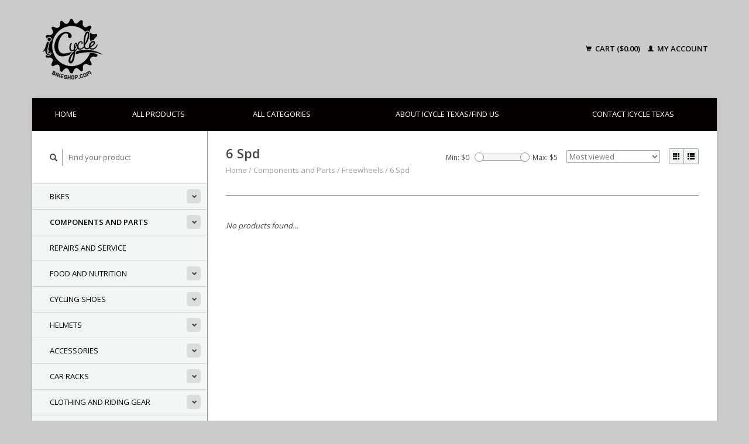

--- FILE ---
content_type: text/html;charset=utf-8
request_url: https://www.icycletexas.com/components-and-parts/freewheels/6-spd/
body_size: 7020
content:
<!DOCTYPE html>
<!--[if lt IE 7 ]><html class="ie ie6" lang="us"> <![endif]-->
<!--[if IE 7 ]><html class="ie ie7" lang="us"> <![endif]-->
<!--[if IE 8 ]><html class="ie ie8" lang="us"> <![endif]-->
<!--[if (gte IE 9)|!(IE)]><!--><html lang="us"> <!--<![endif]-->
  <head>
    <meta charset="utf-8"/>
<!-- [START] 'blocks/head.rain' -->
<!--

  (c) 2008-2026 Lightspeed Netherlands B.V.
  http://www.lightspeedhq.com
  Generated: 23-01-2026 @ 21:34:24

-->
<link rel="canonical" href="https://www.icycletexas.com/components-and-parts/freewheels/6-spd/"/>
<link rel="alternate" href="https://www.icycletexas.com/index.rss" type="application/rss+xml" title="New products"/>
<meta name="robots" content="noodp,noydir"/>
<link href="https://plus.google.com/u/0/+ICycleBikeShop" rel="publisher"/>
<meta name="google-site-verification" content="znSi-HvS_F4ew1aJ98bdZ2qJo6G46p3p1rxYI6AxRFk"/>
<meta property="og:url" content="https://www.icycletexas.com/components-and-parts/freewheels/6-spd/?source=facebook"/>
<meta property="og:site_name" content="Icycle Texas"/>
<meta property="og:title" content="6 Spd"/>
<meta property="og:description" content="www.icycletexas.com  www.icyclebikeshop.com   4721 Watonga Blvd. Houston, TX 77092(713) 862-8520"/>
<!--[if lt IE 9]>
<script src="https://cdn.shoplightspeed.com/assets/html5shiv.js?2025-02-20"></script>
<![endif]-->
<!-- [END] 'blocks/head.rain' -->
    <title>6 Spd - Icycle Texas</title>
    <meta name="description" content="www.icycletexas.com  www.icyclebikeshop.com   4721 Watonga Blvd. Houston, TX 77092(713) 862-8520" />
    <meta name="keywords" content="6, Spd, bike shop, bike repair, bicycle shop, bicycles, houston bikes, bikeshop, Heights bike shop, i cycle bike shop, icycle texas, i cycle,  bike shop near me, oak forest bike shop, bikes, mountain bikes, road bikes, e-bikes, BMX bikes, Cannondale" />
    
    <meta http-equiv="X-UA-Compatible" content="IE=edge,chrome=1">
    
    <meta name="viewport" content="width=device-width, initial-scale=1.0">
    <meta name="apple-mobile-web-app-capable" content="yes">
    <meta name="apple-mobile-web-app-status-bar-style" content="black">
    
    <link rel="shortcut icon" href="https://cdn.shoplightspeed.com/shops/610051/themes/3726/assets/favicon.ico?20220513224854" type="image/x-icon" />
    <link href='//fonts.googleapis.com/css?family=Open%20Sans:400,300,600' rel='stylesheet' type='text/css'>
    <link href='//fonts.googleapis.com/css?family=Open%20Sans:400,300,600' rel='stylesheet' type='text/css'>
    <link rel="shortcut icon" href="https://cdn.shoplightspeed.com/shops/610051/themes/3726/assets/favicon.ico?20220513224854" type="image/x-icon" /> 
    <link rel="stylesheet" href="https://cdn.shoplightspeed.com/shops/610051/themes/3726/assets/bootstrap.css?20250825235816" />
    <link rel="stylesheet" href="https://cdn.shoplightspeed.com/shops/610051/themes/3726/assets/responsive.css?20250825235816" />

        <link rel="stylesheet" href="https://cdn.shoplightspeed.com/shops/610051/themes/3726/assets/style.css?20250825235816" />       
    <link rel="stylesheet" href="https://cdn.shoplightspeed.com/shops/610051/themes/3726/assets/settings.css?20250825235816" />  
    <link rel="stylesheet" href="https://cdn.shoplightspeed.com/assets/gui-2-0.css?2025-02-20" /> 
    <link rel="stylesheet" href="https://cdn.shoplightspeed.com/shops/610051/themes/3726/assets/custom.css?20250825235816" />


    <script type="text/javascript" src="https://cdn.shoplightspeed.com/assets/jquery-1-9-1.js?2025-02-20"></script>
    <script type="text/javascript" src="https://cdn.shoplightspeed.com/assets/jquery-ui-1-10-1.js?2025-02-20"></script>
    <script type="text/javascript" src="https://cdn.shoplightspeed.com/assets/jquery-migrate-1-1-1.js?2025-02-20"></script>
    <script type="text/javascript" src="https://cdn.shoplightspeed.com/shops/610051/themes/3726/assets/global.js?20250825235816"></script>
    <script type="text/javascript" src="https://cdn.shoplightspeed.com/assets/gui.js?2025-02-20"></script>
            <script type="text/javascript" src="https://cdn.shoplightspeed.com/shops/610051/themes/3726/assets/uspticker.js?20250825235816"></script>
    <script type='text/javascript' src='//platform-api.sharethis.com/js/sharethis.js#property=58ff075da9dabe0012b03331&product=inline-share-buttons' async='async'></script>      

  </head>
  <body> 
    <header class="container">
      <div class="align">
        <div class="vertical">
          <a href="https://www.icycletexas.com/" title="iCycleTexas ">
            <img class="img-responsive"src="https://cdn.shoplightspeed.com/shops/610051/themes/3726/assets/logo.png?20220513224854" alt="iCycleTexas " />
          </a>
        </div>
        
        <div class="vertical text-right no-underline">
                    <div class="cart-account">
            <a href="https://www.icycletexas.com/cart/" class="cart">
              <span class="glyphicon glyphicon-shopping-cart"></span> 
              Cart ($0.00)
            </a>
            <a href="https://www.icycletexas.com/account/" class="my-account">
              <span class="glyphicon glyphicon glyphicon-user"></span>
                            My account
                          </a>
          </div>
        </div>
      </div>
    </header>    
    
  
    
    
    
    <div class="container wrapper">
      <nav>
        <ul class="no-list-style no-underline topbar">
          <li class="item home ">
            <a class="itemLink" href="https://www.icycletexas.com/">Home</a>
          </li>
          
          <li class="item ">
            <a class="itemLink" href="https://www.icycletexas.com/collection/">All products</a>
          </li>      
          
                    <li class="item ">
            <a class="itemLink" href="https://www.icycletexas.com/catalog/">All categories</a>
          </li>
          
                                                                                                                                                                                                                                                
          
                              
                                        
                                        <li class="item"><a class="itemLink" href="https://www.icycletexas.com/service/about/" title="About iCycle Texas/Find Us">About iCycle Texas/Find Us</a></li>
                    
                                        
                                        
                                        
                                        
                                        
                    <li class="item"><a class="itemLink" href="https://www.icycletexas.com/service/" title="Contact iCycle Texas">Contact iCycle Texas</a></li>
                                        
                                        
                            </ul>
      </nav>

      <div class="sidebar col-xs-12 col-sm-12 col-md-3">
        <span class="burger glyphicon glyphicon-menu-hamburger hidden-md hidden-lg"></span>
       
      <div class="search">
  <form action="https://www.icycletexas.com/search/" method="get" id="formSearch">
    <span onclick="$('#formSearch').submit();" title="Search" class="glyphicon glyphicon-search"></span>
    <input type="text" name="q" value="" placeholder="Find your product"/>
  </form>
</div>
<ul class="no-underline no-list-style sidebarul">
      <li class="item foldingsidebar ">
     <div class="subcat"><span class="glyphicon glyphicon-chevron-down"></span></div>
    <a class="itemLink  hassub" href="https://www.icycletexas.com/bikes/" title="Bikes">Bikes</a>

        <ul class="subnav">
            <li class="subitem">
                
        <a class="subitemLink " href="https://www.icycletexas.com/bikes/e-bikes/" title="E-Bikes">E-Bikes
        </a>
              </li>
            <li class="subitem">
                
        <a class="subitemLink " href="https://www.icycletexas.com/bikes/bmx-bikes/" title="BMX Bikes">BMX Bikes
        </a>
              </li>
            <li class="subitem">
                
        <a class="subitemLink " href="https://www.icycletexas.com/bikes/road-bikes/" title="Road Bikes">Road Bikes
        </a>
              </li>
            <li class="subitem">
                
        <a class="subitemLink " href="https://www.icycletexas.com/bikes/cyclocross-gravel-bikes/" title="Cyclocross/Gravel Bikes">Cyclocross/Gravel Bikes
        </a>
              </li>
            <li class="subitem">
                
        <a class="subitemLink " href="https://www.icycletexas.com/bikes/mountain-bikes/" title="Mountain Bikes">Mountain Bikes
        </a>
              </li>
            <li class="subitem">
                
        <a class="subitemLink " href="https://www.icycletexas.com/bikes/dirt-jumping-bikes/" title="Dirt Jumping Bikes">Dirt Jumping Bikes
        </a>
              </li>
            <li class="subitem">
                
        <a class="subitemLink " href="https://www.icycletexas.com/bikes/hybrid-urban-bikes/" title="Hybrid / Urban Bikes">Hybrid / Urban Bikes
        </a>
              </li>
            <li class="subitem">
                
        <a class="subitemLink " href="https://www.icycletexas.com/bikes/comfort-cruiser-bikes/" title="Comfort / Cruiser Bikes">Comfort / Cruiser Bikes
        </a>
              </li>
            <li class="subitem">
                
        <a class="subitemLink " href="https://www.icycletexas.com/bikes/kids-bikes/" title="Kid&#039;s Bikes">Kid&#039;s Bikes
        </a>
              </li>
            <li class="subitem">
                
        <a class="subitemLink " href="https://www.icycletexas.com/bikes/adult-trikes/" title="Adult Trikes">Adult Trikes
        </a>
              </li>
            <li class="subitem">
                
        <a class="subitemLink " href="https://www.icycletexas.com/bikes/tandem-bikes/" title="Tandem Bikes">Tandem Bikes
        </a>
              </li>
            <li class="subitem">
                
        <a class="subitemLink " href="https://www.icycletexas.com/bikes/refurbished-bikes/" title="Refurbished Bikes">Refurbished Bikes
        </a>
              </li>
            <li class="subitem">
                
        <a class="subitemLink " href="https://www.icycletexas.com/bikes/singlespeed-fixie-bikes/" title="SingleSpeed/Fixie Bikes">SingleSpeed/Fixie Bikes
        </a>
              </li>
            <li class="subitem">
                
        <a class="subitemLink " href="https://www.icycletexas.com/bikes/folding-bikes/" title="Folding Bikes">Folding Bikes
        </a>
              </li>
          </ul>
      </li>
       
      <li class="item active foldingsidebar ">
     <div class="subcat"><span class="glyphicon glyphicon-chevron-down"></span></div>
    <a class="itemLink  active hassub" href="https://www.icycletexas.com/components-and-parts/" title="Components and Parts">Components and Parts</a>

        <ul class="subnav">
            <li class="subitem">
                
        <a class="subitemLink " href="https://www.icycletexas.com/components-and-parts/wheels-and-parts/" title="Wheels and Parts">Wheels and Parts
        </a>
              </li>
            <li class="subitem">
                
        <a class="subitemLink " href="https://www.icycletexas.com/components-and-parts/tubes/" title="Tubes">Tubes
        </a>
              </li>
            <li class="subitem">
                
        <a class="subitemLink " href="https://www.icycletexas.com/components-and-parts/tires/" title="Tires">Tires
        </a>
              </li>
            <li class="subitem">
                
        <a class="subitemLink " href="https://www.icycletexas.com/components-and-parts/stems/" title="Stems">Stems
        </a>
              </li>
            <li class="subitem">
                
        <a class="subitemLink " href="https://www.icycletexas.com/components-and-parts/small-parts/" title="Small Parts">Small Parts
        </a>
              </li>
            <li class="subitem">
                
        <a class="subitemLink " href="https://www.icycletexas.com/components-and-parts/shifters/" title="Shifters">Shifters
        </a>
              </li>
            <li class="subitem">
                
        <a class="subitemLink " href="https://www.icycletexas.com/components-and-parts/seatposts/" title="Seatposts">Seatposts
        </a>
              </li>
            <li class="subitem">
                
        <a class="subitemLink " href="https://www.icycletexas.com/components-and-parts/saddles/" title="Saddles">Saddles
        </a>
              </li>
            <li class="subitem">
                
        <a class="subitemLink " href="https://www.icycletexas.com/components-and-parts/rim-tape-strip/" title="Rim Tape/Strip">Rim Tape/Strip
        </a>
              </li>
            <li class="subitem">
                
        <a class="subitemLink " href="https://www.icycletexas.com/components-and-parts/pedals/" title="Pedals">Pedals
        </a>
              </li>
            <li class="subitem">
                
        <a class="subitemLink " href="https://www.icycletexas.com/components-and-parts/grips/" title="Grips">Grips
        </a>
              </li>
            <li class="subitem">
                
        <a class="subitemLink " href="https://www.icycletexas.com/components-and-parts/headsets/" title="Headsets">Headsets
        </a>
              </li>
            <li class="subitem">
                
        <a class="subitemLink " href="https://www.icycletexas.com/components-and-parts/hangers/" title="Hangers">Hangers
        </a>
              </li>
            <li class="subitem">
                
        <a class="subitemLink " href="https://www.icycletexas.com/components-and-parts/handlebars/" title="Handlebars">Handlebars
        </a>
              </li>
            <li class="subitem">
                
        <a class="subitemLink active " href="https://www.icycletexas.com/components-and-parts/freewheels/" title="Freewheels">Freewheels
        </a>
                <ul class="subnav">
                    <li class="subitem">
            <a class="subitemLink" href="https://www.icycletexas.com/components-and-parts/freewheels/ss-bmx/" title="SS/BMX">SS/BMX</a>
          </li>
                    <li class="subitem">
            <a class="subitemLink active" href="https://www.icycletexas.com/components-and-parts/freewheels/6-spd/" title="6 Spd">6 Spd</a>
          </li>
                    <li class="subitem">
            <a class="subitemLink" href="https://www.icycletexas.com/components-and-parts/freewheels/7-spd/" title="7 Spd">7 Spd</a>
          </li>
                    <li class="subitem">
            <a class="subitemLink" href="https://www.icycletexas.com/components-and-parts/freewheels/8-spd/" title="8 Spd">8 Spd</a>
          </li>
                  </ul>
              </li>
            <li class="subitem">
                
        <a class="subitemLink " href="https://www.icycletexas.com/components-and-parts/frames/" title="Frames">Frames
        </a>
              </li>
            <li class="subitem">
                
        <a class="subitemLink " href="https://www.icycletexas.com/components-and-parts/forks/" title="Forks">Forks
        </a>
              </li>
            <li class="subitem">
                
        <a class="subitemLink " href="https://www.icycletexas.com/components-and-parts/derailleurs/" title="Derailleurs">Derailleurs
        </a>
              </li>
            <li class="subitem">
                
        <a class="subitemLink " href="https://www.icycletexas.com/components-and-parts/cranksets-chainrings-and-parts/" title="Cranksets Chainrings and Parts">Cranksets Chainrings and Parts
        </a>
              </li>
            <li class="subitem">
                
        <a class="subitemLink " href="https://www.icycletexas.com/components-and-parts/cogs/" title="Cogs">Cogs
        </a>
              </li>
            <li class="subitem">
                
        <a class="subitemLink " href="https://www.icycletexas.com/components-and-parts/chains/" title="Chains">Chains
        </a>
              </li>
            <li class="subitem">
                
        <a class="subitemLink " href="https://www.icycletexas.com/components-and-parts/chain-tensioners/" title="Chain Tensioners">Chain Tensioners
        </a>
              </li>
            <li class="subitem">
                
        <a class="subitemLink " href="https://www.icycletexas.com/components-and-parts/cassettes/" title="Cassettes">Cassettes
        </a>
              </li>
            <li class="subitem">
                
        <a class="subitemLink " href="https://www.icycletexas.com/components-and-parts/cables/" title="Cables">Cables
        </a>
              </li>
            <li class="subitem">
                
        <a class="subitemLink " href="https://www.icycletexas.com/components-and-parts/brakes/" title="Brakes">Brakes
        </a>
              </li>
            <li class="subitem">
                
        <a class="subitemLink " href="https://www.icycletexas.com/components-and-parts/bottom-brackets/" title="Bottom Brackets">Bottom Brackets
        </a>
              </li>
            <li class="subitem">
                
        <a class="subitemLink " href="https://www.icycletexas.com/components-and-parts/bearings/" title="Bearings">Bearings
        </a>
              </li>
            <li class="subitem">
                
        <a class="subitemLink " href="https://www.icycletexas.com/components-and-parts/bar-wrap/" title="Bar Wrap">Bar Wrap
        </a>
              </li>
          </ul>
      </li>
       
      <li class="item foldingsidebar ">
     
    <a class="itemLink  " href="https://www.icycletexas.com/repairs-and-service/" title="Repairs and Service">Repairs and Service</a>

      </li>
       
      <li class="item foldingsidebar ">
     <div class="subcat"><span class="glyphicon glyphicon-chevron-down"></span></div>
    <a class="itemLink  hassub" href="https://www.icycletexas.com/food-and-nutrition/" title="Food and Nutrition">Food and Nutrition</a>

        <ul class="subnav">
            <li class="subitem">
                
        <a class="subitemLink " href="https://www.icycletexas.com/food-and-nutrition/drinks/" title="Drinks">Drinks
        </a>
              </li>
            <li class="subitem">
                
        <a class="subitemLink " href="https://www.icycletexas.com/food-and-nutrition/gels-goos/" title="Gels/Goos">Gels/Goos
        </a>
              </li>
            <li class="subitem">
                
        <a class="subitemLink " href="https://www.icycletexas.com/food-and-nutrition/powders/" title="Powders">Powders
        </a>
              </li>
            <li class="subitem">
                
        <a class="subitemLink " href="https://www.icycletexas.com/food-and-nutrition/bars-and-waffles/" title="Bars and Waffles">Bars and Waffles
        </a>
              </li>
            <li class="subitem">
                
        <a class="subitemLink " href="https://www.icycletexas.com/food-and-nutrition/chews-blocks/" title="Chews/Blocks">Chews/Blocks
        </a>
              </li>
          </ul>
      </li>
       
      <li class="item foldingsidebar ">
     <div class="subcat"><span class="glyphicon glyphicon-chevron-down"></span></div>
    <a class="itemLink  hassub" href="https://www.icycletexas.com/cycling-shoes/" title="Cycling Shoes">Cycling Shoes</a>

        <ul class="subnav">
            <li class="subitem">
                
        <a class="subitemLink " href="https://www.icycletexas.com/cycling-shoes/womens-shoes/" title="Women&#039;s Shoes">Women&#039;s Shoes
        </a>
              </li>
            <li class="subitem">
                
        <a class="subitemLink " href="https://www.icycletexas.com/cycling-shoes/mens-shoes/" title="Men&#039;s Shoes">Men&#039;s Shoes
        </a>
              </li>
          </ul>
      </li>
       
      <li class="item foldingsidebar ">
     <div class="subcat"><span class="glyphicon glyphicon-chevron-down"></span></div>
    <a class="itemLink  hassub" href="https://www.icycletexas.com/helmets/" title="Helmets">Helmets</a>

        <ul class="subnav">
            <li class="subitem">
                
        <a class="subitemLink " href="https://www.icycletexas.com/helmets/womens-helmets/" title="Women&#039;s Helmets">Women&#039;s Helmets
        </a>
              </li>
            <li class="subitem">
                
        <a class="subitemLink " href="https://www.icycletexas.com/helmets/adult-unisex-mens-helmets/" title="Adult Unisex / Men&#039;s Helmets">Adult Unisex / Men&#039;s Helmets
        </a>
              </li>
            <li class="subitem">
                
        <a class="subitemLink " href="https://www.icycletexas.com/helmets/youth-helmets/" title="Youth Helmets">Youth Helmets
        </a>
              </li>
            <li class="subitem">
                
        <a class="subitemLink " href="https://www.icycletexas.com/helmets/off-road-helmets/" title="Off Road Helmets">Off Road Helmets
        </a>
              </li>
            <li class="subitem">
                
        <a class="subitemLink " href="https://www.icycletexas.com/helmets/road-helmets/" title="Road Helmets">Road Helmets
        </a>
              </li>
            <li class="subitem">
                
        <a class="subitemLink " href="https://www.icycletexas.com/helmets/sport-rec-helmets/" title="Sport/Rec Helmets">Sport/Rec Helmets
        </a>
              </li>
            <li class="subitem">
                
        <a class="subitemLink " href="https://www.icycletexas.com/helmets/commuter-ebike-helmets/" title="Commuter/Ebike Helmets">Commuter/Ebike Helmets
        </a>
              </li>
          </ul>
      </li>
       
      <li class="item foldingsidebar ">
     <div class="subcat"><span class="glyphicon glyphicon-chevron-down"></span></div>
    <a class="itemLink  hassub" href="https://www.icycletexas.com/accessories/" title="Accessories">Accessories</a>

        <ul class="subnav">
            <li class="subitem">
                
        <a class="subitemLink " href="https://www.icycletexas.com/accessories/mirrors/" title="Mirrors">Mirrors
        </a>
              </li>
            <li class="subitem">
                
        <a class="subitemLink " href="https://www.icycletexas.com/accessories/child-seats/" title="Child Seats">Child Seats
        </a>
              </li>
            <li class="subitem">
                
        <a class="subitemLink " href="https://www.icycletexas.com/accessories/training-wheels/" title="Training Wheels">Training Wheels
        </a>
              </li>
            <li class="subitem">
                
        <a class="subitemLink " href="https://www.icycletexas.com/accessories/valve-caps/" title="Valve Caps">Valve Caps
        </a>
              </li>
            <li class="subitem">
                
        <a class="subitemLink " href="https://www.icycletexas.com/accessories/fenders/" title="Fenders">Fenders
        </a>
              </li>
            <li class="subitem">
                
        <a class="subitemLink " href="https://www.icycletexas.com/accessories/kickstands/" title="Kickstands">Kickstands
        </a>
              </li>
            <li class="subitem">
                
        <a class="subitemLink " href="https://www.icycletexas.com/accessories/computers/" title="Computers">Computers
        </a>
              </li>
            <li class="subitem">
                
        <a class="subitemLink " href="https://www.icycletexas.com/accessories/lights/" title="Lights">Lights
        </a>
              </li>
            <li class="subitem">
                
        <a class="subitemLink " href="https://www.icycletexas.com/accessories/racks/" title="Racks">Racks
        </a>
              </li>
            <li class="subitem">
                
        <a class="subitemLink " href="https://www.icycletexas.com/accessories/lubes-fluids-cleaners/" title="Lubes/Fluids/Cleaners">Lubes/Fluids/Cleaners
        </a>
              </li>
            <li class="subitem">
                
        <a class="subitemLink " href="https://www.icycletexas.com/accessories/repair-stands/" title="Repair Stands">Repair Stands
        </a>
              </li>
            <li class="subitem">
                
        <a class="subitemLink " href="https://www.icycletexas.com/accessories/bags/" title="Bags">Bags
        </a>
              </li>
            <li class="subitem">
                
        <a class="subitemLink " href="https://www.icycletexas.com/accessories/locks/" title="Locks">Locks
        </a>
              </li>
            <li class="subitem">
                
        <a class="subitemLink " href="https://www.icycletexas.com/accessories/batteries/" title="Batteries">Batteries
        </a>
              </li>
            <li class="subitem">
                
        <a class="subitemLink " href="https://www.icycletexas.com/accessories/music/" title="Music">Music
        </a>
              </li>
            <li class="subitem">
                
        <a class="subitemLink " href="https://www.icycletexas.com/accessories/trainers/" title="Trainers">Trainers
        </a>
              </li>
            <li class="subitem">
                
        <a class="subitemLink " href="https://www.icycletexas.com/accessories/tools/" title="Tools">Tools
        </a>
              </li>
            <li class="subitem">
                
        <a class="subitemLink " href="https://www.icycletexas.com/accessories/storage-parking/" title="Storage/Parking">Storage/Parking
        </a>
              </li>
            <li class="subitem">
                
        <a class="subitemLink " href="https://www.icycletexas.com/accessories/inflation-pumps/" title="Inflation/Pumps">Inflation/Pumps
        </a>
              </li>
            <li class="subitem">
                
        <a class="subitemLink " href="https://www.icycletexas.com/accessories/baskets/" title="Baskets">Baskets
        </a>
              </li>
            <li class="subitem">
                
        <a class="subitemLink " href="https://www.icycletexas.com/accessories/bells-horns/" title="Bells/Horns">Bells/Horns
        </a>
              </li>
            <li class="subitem">
                
        <a class="subitemLink " href="https://www.icycletexas.com/accessories/trailers/" title="Trailers">Trailers
        </a>
              </li>
            <li class="subitem">
                
        <a class="subitemLink " href="https://www.icycletexas.com/accessories/hydration/" title="Hydration">Hydration
        </a>
              </li>
            <li class="subitem">
                
        <a class="subitemLink " href="https://www.icycletexas.com/accessories/phone-mounts/" title="Phone Mounts">Phone Mounts
        </a>
              </li>
            <li class="subitem">
                
        <a class="subitemLink " href="https://www.icycletexas.com/accessories/skin-care/" title="Skin Care">Skin Care
        </a>
              </li>
          </ul>
      </li>
       
      <li class="item foldingsidebar ">
     <div class="subcat"><span class="glyphicon glyphicon-chevron-down"></span></div>
    <a class="itemLink  hassub" href="https://www.icycletexas.com/car-racks/" title="Car Racks">Car Racks</a>

        <ul class="subnav">
            <li class="subitem">
                
        <a class="subitemLink " href="https://www.icycletexas.com/car-racks/hitch-racks/" title="Hitch Racks">Hitch Racks
        </a>
              </li>
            <li class="subitem">
                
        <a class="subitemLink " href="https://www.icycletexas.com/car-racks/trunk-racks/" title="Trunk Racks">Trunk Racks
        </a>
              </li>
            <li class="subitem">
                
        <a class="subitemLink " href="https://www.icycletexas.com/car-racks/roof-racks/" title="Roof Racks">Roof Racks
        </a>
              </li>
            <li class="subitem">
                
        <a class="subitemLink " href="https://www.icycletexas.com/car-racks/spare-tire-racks/" title="Spare Tire Racks">Spare Tire Racks
        </a>
              </li>
            <li class="subitem">
                
        <a class="subitemLink " href="https://www.icycletexas.com/car-racks/car-rack-accessories/" title="Car Rack Accessories">Car Rack Accessories
        </a>
              </li>
            <li class="subitem">
                
        <a class="subitemLink " href="https://www.icycletexas.com/car-racks/truck-bed-racks/" title="Truck Bed Racks">Truck Bed Racks
        </a>
              </li>
          </ul>
      </li>
       
      <li class="item foldingsidebar ">
     <div class="subcat"><span class="glyphicon glyphicon-chevron-down"></span></div>
    <a class="itemLink  hassub" href="https://www.icycletexas.com/clothing-and-riding-gear/" title="Clothing and Riding Gear">Clothing and Riding Gear</a>

        <ul class="subnav">
            <li class="subitem">
                
        <a class="subitemLink " href="https://www.icycletexas.com/clothing-and-riding-gear/tights/" title="Tights">Tights
        </a>
              </li>
            <li class="subitem">
                
        <a class="subitemLink " href="https://www.icycletexas.com/clothing-and-riding-gear/leg-warmers/" title="Leg Warmers">Leg Warmers
        </a>
              </li>
            <li class="subitem">
                
        <a class="subitemLink " href="https://www.icycletexas.com/clothing-and-riding-gear/cycling-caps-beanies-gators/" title="Cycling Caps, Beanies, Gators">Cycling Caps, Beanies, Gators
        </a>
              </li>
            <li class="subitem">
                
        <a class="subitemLink " href="https://www.icycletexas.com/clothing-and-riding-gear/shoe-covers/" title="Shoe Covers">Shoe Covers
        </a>
              </li>
            <li class="subitem">
                
        <a class="subitemLink " href="https://www.icycletexas.com/clothing-and-riding-gear/arm-warmers-and-sun-sleeves/" title="Arm Warmers and Sun Sleeves">Arm Warmers and Sun Sleeves
        </a>
              </li>
            <li class="subitem">
                
        <a class="subitemLink " href="https://www.icycletexas.com/clothing-and-riding-gear/t-shirts/" title="T-Shirts">T-Shirts
        </a>
              </li>
            <li class="subitem">
                
        <a class="subitemLink " href="https://www.icycletexas.com/clothing-and-riding-gear/cycling-shorts/" title="Cycling Shorts">Cycling Shorts
        </a>
              </li>
            <li class="subitem">
                
        <a class="subitemLink " href="https://www.icycletexas.com/clothing-and-riding-gear/jerseys-cycling-tops/" title="Jerseys, Cycling Tops">Jerseys, Cycling Tops
        </a>
              </li>
            <li class="subitem">
                
        <a class="subitemLink " href="https://www.icycletexas.com/clothing-and-riding-gear/eyewear/" title="Eyewear">Eyewear
        </a>
              </li>
            <li class="subitem">
                
        <a class="subitemLink " href="https://www.icycletexas.com/clothing-and-riding-gear/cycling-jackets/" title="Cycling Jackets">Cycling Jackets
        </a>
              </li>
            <li class="subitem">
                
        <a class="subitemLink " href="https://www.icycletexas.com/clothing-and-riding-gear/gloves/" title="Gloves">Gloves
        </a>
              </li>
            <li class="subitem">
                
        <a class="subitemLink " href="https://www.icycletexas.com/clothing-and-riding-gear/socks/" title="Socks">Socks
        </a>
              </li>
          </ul>
      </li>
       
      <li class="item foldingsidebar ">
     
    <a class="itemLink  " href="https://www.icycletexas.com/vintage-used-nos-parts/" title="Vintage, Used, NOS Parts">Vintage, Used, NOS Parts</a>

      </li>
       
      <li class="item">
    <a class="itemLink" href="https://www.icycletexas.com/brands/" title="Brands">Brands</a>
  </li>
  </ul>      </div>
      <div class="content col-xs-12 col-sm-12 col-md-9">
            <div class="row page-title">
  <div class="col-md-5 col-xs-12 title">
    <h1>6 Spd</h1>
    <div class="breadcrumbs no-underline">
      <a href="https://www.icycletexas.com/" title="Home">Home</a>    
            / <a href="https://www.icycletexas.com/components-and-parts/">Components and Parts</a>
            / <a href="https://www.icycletexas.com/components-and-parts/freewheels/">Freewheels</a>
            / <a href="https://www.icycletexas.com/components-and-parts/freewheels/6-spd/">6 Spd</a>
          </div>
  </div>
  <div class="col-md-7 col-xs-12 text-right filters right">
    <form action="https://www.icycletexas.com/components-and-parts/freewheels/6-spd/" method="get" id="ModeSortBrandPrice">
      <input type="hidden" name="mode" value="grid" id="filter_form_mode">
      <input type="hidden" name="min" value="0" id="filter_form_min">
      <input type="hidden" name="max" value="5" id="filter_form_max">
      
      <div name="mode" class="grid-list right">
        <div class="grid left active">
          <span class="glyphicon glyphicon-th"></span>
        </div>
        <div class="list left">
          <span class="glyphicon glyphicon-th-list"></span>
        </div>        
      </div>
      
      <select name="sort" onchange="$('#ModeSortBrandPrice').submit();" class="sort right">
                <option value="default">Default</option>
                <option value="popular" selected="selected">Most viewed</option>
                <option value="newest">Newest products</option>
                <option value="lowest">Lowest price</option>
                <option value="highest">Highest price</option>
                <option value="asc">Name ascending</option>
                <option value="desc">Name descending</option>
              </select> 
      
            
      <div class="price-filter right">
        <span class="min left">Min: $<span>0</span></span>
        <div class="sidebar-filter-slider left">
          <div id="collection-filter-price"></div>
        </div>
        <span class="max left">Max: $<span>5</span></span>
      </div>   
      
      <div class="clearfix"></div>        
    </form>
  </div>
</div>
<div class="page-text row">  
  <div class="col-md-12">
      </div> 
</div>
<hr />






<div class="products row">
    <div class="row"></div>
     
    
    <div class="col-md-12 no-products-found">
    <p><em>No products found...</em></p>
  </div>
    

</div>


<script type="text/javascript">
$(document).ready(function(){  
  $('.grid-list .grid').click(function(){
    $('#filter_form_mode').val('grid');
    $('#ModeSortBrandPrice').submit();
  });
  $('.grid-list .list').click(function(){
    $('#filter_form_mode').val('list');
    $('#ModeSortBrandPrice').submit();
  });
  
  $(function(){
    $('#collection-filter-price').slider({
      range: true,
      min: 0,
      max: 5,
      values: [0, 5],
      step: 1,
      slide: function( event, ui){
        $('.price-filter .min span').html(ui.values[0]);
        $('.price-filter .max span').html(ui.values[1]);
        $('#filter_form_min').val(ui.values[0]);
        $('#filter_form_max').val(ui.values[1]);
      },
      stop: function(event, ui){
        $('#ModeSortBrandPrice').submit();
      }
    });
  });
});
</script>      </div>
      <div class="clearfix"></div>

      <footer>
        <div class="row items top no-list-style no-underline">
          <div class="contact-adres col-md-3  col-xs-12 border-right">
            
             <label class="collapse" for="_1">
      <h3>      i Cycle Texas aka I Cycle Bike Shop</h3>
                       <span class="glyphicon glyphicon-chevron-down hidden-sm hidden-md hidden-lg"></span></label>
                    <input class="hidden-md hidden-lg hidden-sm" id="_1" type="checkbox">
                    <div class="list">
                      
            <span class="contact-description">your full service bike shop</span>                        <div class="contact">
              <span class="glyphicon glyphicon-earphone"></span>
              (713) 862-8520
            </div>
                                    <div class="contact">
              <span class="glyphicon glyphicon-envelope"></span>
              <a href="/cdn-cgi/l/email-protection#0a676b7e7e4a63697369666f6863616f7962657a24696567" title="Email"><span class="__cf_email__" data-cfemail="b5d8d4c1c1f5dcd6ccd6d9d0d7dcded0c6dddac59bd6dad8">[email&#160;protected]</span></a>
            </div>
                        </div>
          </div>
        
          <div class="service-links col-md-3 col-xs-12 border-left">
                  <label class="collapse" for="_2">
                      <h3>Customer service</h3>
                       <span class="glyphicon glyphicon-chevron-down hidden-sm hidden-md hidden-lg"></span></label>
                    <input class="hidden-md hidden-lg hidden-sm" id="_2" type="checkbox">
                    <div class="list">
            
      
              <ul>
                                                <li><a href="https://www.icycletexas.com/service/team-icycle-and-friends-photo-gallery/" title="Team iCycle and friends photo gallery">Team iCycle and friends photo gallery</a></li>
                                <li><a href="https://www.icycletexas.com/service/riding-with-i-cycle/" title="Riding with iCycle ! Club Rides">Riding with iCycle ! Club Rides</a></li>
                                <li><a href="https://www.icycletexas.com/service/about/" title="About iCycle Texas/Find Us">About iCycle Texas/Find Us</a></li>
                                <li><a href="https://www.icycletexas.com/service/disclaimer/" title="Disclaimer">Disclaimer</a></li>
                                <li><a href="https://www.icycletexas.com/service/privacy-policy/" title="Privacy policy">Privacy policy</a></li>
                              </ul>
          </div>
          </div>
          <div class="service-links col-md-3 col-xs-12 border-left">
            <label class="collapse" for="_3">
                      <h3>More</h3>
                       <span class="glyphicon glyphicon-chevron-down hidden-sm hidden-md hidden-lg"></span></label>
                    <input class="hidden-md hidden-lg hidden-sm" id="_3" type="checkbox">
                    
            <ul>
                              <li><a href="https://www.icycletexas.com/service/payment-methods/" title="Payment methods">Payment methods</a></li>
                              <li><a href="https://www.icycletexas.com/service/shipping-returns/" title="Returns">Returns</a></li>
                              <li><a href="https://www.icycletexas.com/service/" title="Contact iCycle Texas">Contact iCycle Texas</a></li>
                              <li><a href="https://www.icycletexas.com/sitemap/" title="Sitemap">Sitemap</a></li>
                              <li><a href="https://www.icycletexas.com/service/houston-hoedown-with-the-se-crew/" title="Houston Hoedown with the SE Crew ! ">Houston Hoedown with the SE Crew ! </a></li>
                          </ul>
          </div>
          <div class="service-links col-md-3 col-xs-12 border-left">
                  <label class="collapse" for="_4">
                      <h3>My account</h3>
                       <span class="glyphicon glyphicon-chevron-down hidden-sm hidden-md hidden-lg"></span></label>
                    <input class="hidden-md hidden-lg hidden-sm" id="_4" type="checkbox">
            <ul>
              <li><a href="https://www.icycletexas.com/account/" title="My account">My account</a></li>
              <li><a href="https://www.icycletexas.com/account/orders/" title="My orders">My orders</a></li>
              <li><a href="https://www.icycletexas.com/account/tickets/" title="My tickets">My tickets</a></li>
              <li><a href="https://www.icycletexas.com/account/wishlist/" title="My wishlist">My wishlist</a></li>
                          </ul>
          </div>
        </div>   
        
        <div class="row items bottom">
          <div class="widget col-md-3 hidden-sm hidden-xs border-right">
                                                
          </div>
                    <div class="newsletter col-xs-12 col-md-3 border-left">
          
          

             <label class="collapse" for="_5">
     <h3>Newsletter</h3>
                       <span class="glyphicon glyphicon-chevron-down hidden-sm hidden-md hidden-lg"></span></label>
                    <input class="hidden-md hidden-lg hidden-sm" id="_5" type="checkbox">
                    <div class="list">
                         
            
          
          
         
            <form action="https://www.icycletexas.com/account/newsletter/" method="post" id="formNewsletter">
              <input type="hidden" name="key" value="dd0bbb16c35234bfa8a1f4ff82a59efc" />
              <input type="email" placeholder="Enter your email adress" name="email" id="formNewsletterEmail" value="" /><br /><br />
              <a class="btn" href="#" onclick="$('#formNewsletter').submit(); return false;" title="Subscribe">Subscribe</a>
            </form>
          </div> 
       </div>     
                         

          <div class="social-media col-md-3 col-xs-12 ">
                                <label class="collapse" for="_6">
               <h3>Social media</h3>

                       <span class="glyphicon glyphicon-chevron-down hidden-sm hidden-md hidden-lg"></span></label>
                    <input class="hidden-md hidden-lg hidden-sm" id="_6" type="checkbox">
                    <div class="list">
            
            <div class="social-media">
              <a href="https://www.facebook.com/icyclebikeshop/" class="social-icon facebook" target="_blank" title="Facebook Icycle Texas"></a>                            <a href="https://plus.google.com/u/0/+ICycleBikeShop" class="social-icon google" target="_blank" title="Google+ Icycle Texas"></a>                                                        <a href="https://www.instagram.com/icycle_texas/" class="social-icon instagram" target="_blank" title="Instagram Icycle Texas"></a>            </div>           
            </div>

                      </div>
          <div class="hallmarks hidden-xs hidden-sm col-md-3 no-underline">
             
          </div>
        </div>        
        <div class="row copyright-payments no-underline">
          <div class="copyright col-md-6">
            <small>
            © Copyright 2026 Icycle Texas
                        - Powered by
                        <a href="http://www.lightspeedhq.com" title="Lightspeed" target="_blank">Lightspeed</a>
                                                </small>
          </div>
          <div class="payments col-md-6 text-right">
                        <a href="https://www.icycletexas.com/service/payment-methods/" title="Payment methods">
              <img src="https://cdn.shoplightspeed.com/assets/icon-payment-creditcard.png?2025-02-20" alt="Credit Card" />
            </a>
                      </div>
        </div>    
      </footer>
    </div>
  <!-- [START] 'blocks/body.rain' -->
<script data-cfasync="false" src="/cdn-cgi/scripts/5c5dd728/cloudflare-static/email-decode.min.js"></script><script>
(function () {
  var s = document.createElement('script');
  s.type = 'text/javascript';
  s.async = true;
  s.src = 'https://www.icycletexas.com/services/stats/pageview.js';
  ( document.getElementsByTagName('head')[0] || document.getElementsByTagName('body')[0] ).appendChild(s);
})();
</script>
<!-- [END] 'blocks/body.rain' -->
    <script>
      $(".glyphicon-menu-hamburger").click(function(){
    $(".sidebarul").toggle(400);
});
    </script><script>
$(".subcat").click(function(){
    $(this).siblings(".subnav").toggle();
});
  </script>
<script>(function(){function c(){var b=a.contentDocument||a.contentWindow.document;if(b){var d=b.createElement('script');d.innerHTML="window.__CF$cv$params={r:'9c2a6a39eef4c526',t:'MTc2OTIwNDA2NC4wMDAwMDA='};var a=document.createElement('script');a.nonce='';a.src='/cdn-cgi/challenge-platform/scripts/jsd/main.js';document.getElementsByTagName('head')[0].appendChild(a);";b.getElementsByTagName('head')[0].appendChild(d)}}if(document.body){var a=document.createElement('iframe');a.height=1;a.width=1;a.style.position='absolute';a.style.top=0;a.style.left=0;a.style.border='none';a.style.visibility='hidden';document.body.appendChild(a);if('loading'!==document.readyState)c();else if(window.addEventListener)document.addEventListener('DOMContentLoaded',c);else{var e=document.onreadystatechange||function(){};document.onreadystatechange=function(b){e(b);'loading'!==document.readyState&&(document.onreadystatechange=e,c())}}}})();</script><script defer src="https://static.cloudflareinsights.com/beacon.min.js/vcd15cbe7772f49c399c6a5babf22c1241717689176015" integrity="sha512-ZpsOmlRQV6y907TI0dKBHq9Md29nnaEIPlkf84rnaERnq6zvWvPUqr2ft8M1aS28oN72PdrCzSjY4U6VaAw1EQ==" data-cf-beacon='{"rayId":"9c2a6a39eef4c526","version":"2025.9.1","serverTiming":{"name":{"cfExtPri":true,"cfEdge":true,"cfOrigin":true,"cfL4":true,"cfSpeedBrain":true,"cfCacheStatus":true}},"token":"8247b6569c994ee1a1084456a4403cc9","b":1}' crossorigin="anonymous"></script>
</body>
</html>

--- FILE ---
content_type: text/javascript;charset=utf-8
request_url: https://www.icycletexas.com/services/stats/pageview.js
body_size: -436
content:
// SEOshop 23-01-2026 21:34:25